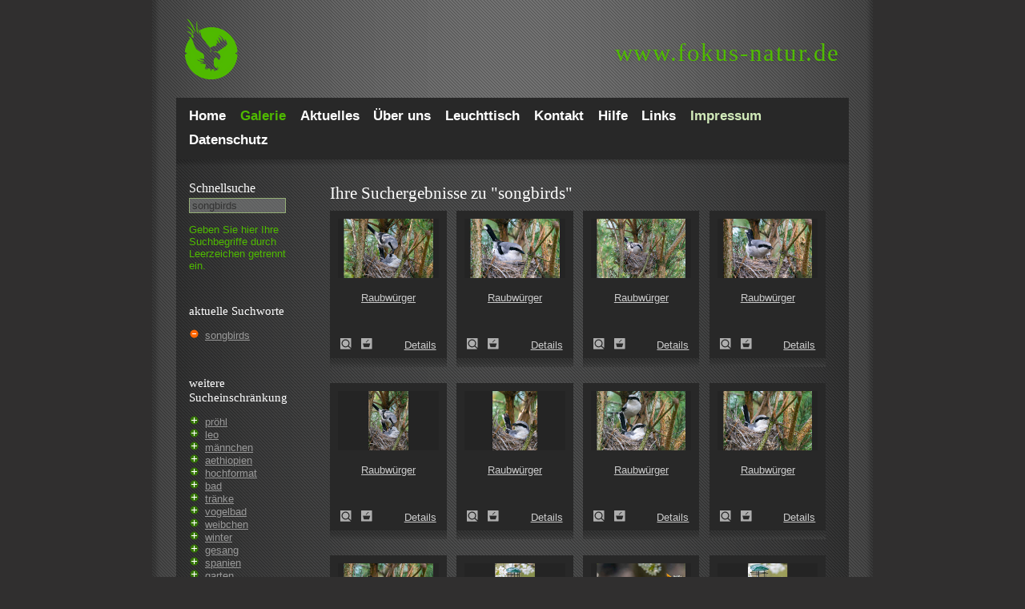

--- FILE ---
content_type: text/html; charset=utf-8
request_url: https://www.fokus-natur.de/suche/?tags=songbirds
body_size: 11661
content:
<!DOCTYPE html PUBLIC "-//W3C//DTD XHTML 1.0 Transitional//EN""http://www.w3.org/TR/xhtml1/DTD/xhtml1-transitional.dtd">
<html xmlns="http://www.w3.org/1999/xhtml">
<head>
    <meta http-equiv="Content-Type" content="text/html; charset=utf-8"/>
    <!-- Always force latest IE rendering engine or request Chrome Frame -->
    <meta content="IE=edge,chrome=1" http-equiv="X-UA-Compatible">
    <meta name="viewport" content="width=device-width, initial-scale=1">
    <title>Ihre Suchergebnisse für "songbirds" - fokus-natur.de</title>
    <meta name="verify-v1" content="WV4zNx+pDQHLuhz4pLFXX6ZKZt5jZwTB0DwgdhhmMzs="/>
    <meta name="google-site-verification" content="vYpwm3ix0zdoL9aDaSh9lnF7QLjr45x6e34pJnWOg1I"/>

    <style type="text/css" media="screen"/>>
        html {
            background-color: #302f2f;
        }
        @media(max-width:480px){.hidden-small{display:none}.visible-small-block{display:block}.visible-small-inline{display:inline}}@media(min-width:481px){.hidden-medium{display:none}.visible-medium-block{display:block}.visible-medium-inline{display:inline}}@media(min-width:769px){.hidden-normal{display:none}.visible-normal-block{display:block}.visible-normal-inline{display:inline}}@media(min-width:840px){.hidden-big{display:none}.visible-big-block{display:block}.visible-big-inline{display:inline}}*{-moz-box-sizing:border-box;-webkit-box-sizing:border-box;box-sizing:border-box}html{background-color:#302f2f;background-image:url(/images/bg_main.png);background-position:center;background-repeat:repeat-y;font-size:13px}body{font-family:Arial,Helvetica,sans-serif;color:#ccc;margin:0;padding:0}h1,h2,h3,h4,h5,h6{padding:0;margin:0;margin-bottom:.2em;font-family:Georgia,"Times New Roman",Times,serif;font-weight:normal;color:#fff}h1{font-size:160%;margin-bottom:8px}h2{font-size:140%;margin-bottom:8px}label.search,span.tagline{padding:0;margin:0;margin-bottom:.2em;font-family:Georgia,"Times New Roman",Times,serif;font-weight:normal;color:#fff;font-size:120%}span.tagline{display:block}.main_wrap{max-width:840px;margin-left:auto;margin-right:auto}.cleardiv{clear:both}.left{float:left}.right{float:right}.header{height:122px}.header .url{margin-top:50px;margin-right:11px;float:right}.header .url a:link,.header .url a:visited,.header .url a:hover .header .url a:active{font-family:Georgia,"Times New Roman",Times,serif;font-size:2.4em;letter-spacing:.05em;color:#4fba00;text-shadow:2px 2px 5px rgba(0,0,0,0.1);line-height:1;text-decoration:none}.header .logo{background-image:url(/images/logo_fokus_natur_de_cutout.png);background-repeat:no-repeat;background-position:0 0;text-indent:-2000px;display:block;height:122px;width:140px;float:left}@media(max-width:480px){.header{height:auto}.header .logo{height:70px;width:50px;background-size:contain}.header .url{float:left;margin-top:27px}.header .url span{display:none}.header .url a:link,.header .url a:visited,.header .url a:hover .header .url a:active{font-size:1.8em}.header .menu-button{display:block;height:20px;width:20px;margin:27px 16px 23px 0;float:right;background-image:url(/images/menu-button.png);background-size:cover;cursor:pointer}}@media(min-width:481px){.header .url{display:block}.header .menu-button{display:none}}#menu{background-color:#282828;padding:8px 16px}#menu .close-button{display:none}#menu ul{list-style-type:none;margin:0;padding:0}.menulink,.menulinkactive{color:#fff;font-size:1.3em;line-height:1.8;font-weight:bold;text-decoration:none;padding:0;padding-right:2.2%}#menu .menulink.right,#menu .menulinkactive.right{float:left;color:#d1eab9}.menulinkactive,#menu .menulinkactive.right{color:#4fba00}#menu .menulink:hover,#menu .menulink.right:hover{color:#4fba00}@media(max-width:480px){#menu{display:none;position:fixed;top:0;left:0;right:0;bottom:0;background:rgba(17,17,17,0.8);padding:15%;padding-bottom:5%;z-index:21}#menu.is-visible{display:block}#menu .menulink,#menu .menulinkactive{font-size:36px;line-height:normal;float:none;background-image:none}#menu .close-button{display:block;width:20px;height:20px;position:absolute;top:25px;right:16px;background-image:url("/images/menu-close.png");background-size:contain;background-position:top right;background-repeat:no-repeat}}.main_wrap .content_box{background-image:url(/images/bg_content.gif);background-repeat:repeat-y;background-position:0 0}.content_gradient{background-image:url(/images/bg_content_gradient.gif);background-repeat:no-repeat;background-position:0 0;display:block;height:12px;clear:both}@media(max-width:480px){.content_gradient{display:none}}.sidebar{display:block;width:19%;padding:16px;margin-right:2%;float:left}.sidebar .details{margin-bottom:1em}#searchbox{border:1px solid #95af77;padding-left:3px;color:#333}#searchbox:focus{border:1px solid #4fba00;padding-left:3px;color:#ccc}.sidebar a{color:#999}.sidebar a:hover{color:#ccc}.sidebar #autocomplete{margin-bottom:1em}#autocomplete_choices{z-index:22}@media(max-width:480px){.sidebar{float:none;width:100%;background-color:rgba(255,255,255,0.1);margin-right:0}.sidebar label[for="autocomplete"]{width:auto;float:left;margin-right:4%;margin-bottom:0}.sidebar #autocomplete,.sidebar #lighttable_box .text{width:60%;margin-bottom:0;float:right}.sidebar .instructions,.sidebar .details{display:none}.sidebar #lighttable_box{margin-top:1em}.sidebar #lighttable_box h3{display:inline}}.error{color:#f60;display:block;margin:0 0 20px 0}label{margin-bottom:4px;width:120px;display:block;float:left}label.gallery-overview-label{margin-bottom:1em}.required_fields{color:#f60}form{margin-bottom:25px}form#form1 input,form#form1 textarea,form#kontaktform input,form#kontaktform textarea{width:56%}form#form1 .button,form#kontaktform .button{width:27.5%}form#form1 textarea,form#kontaktform textarea{height:10em}@media(max-width:480px){form{margin-bottom:0}}@media(min-width:769px){form#form1 input,form#kontaktform input{width:27.5%}}.form{background-image:url(/images/bg_form.gif);border:1px solid #95af77;padding-left:3px;color:#333;margin-bottom:4px}.form:focus{border:1px solid #4fba00;padding-left:3px;color:#ccc}.form_req_missed{background-image:url(/images/bg_form_miss.gif);border:1px solid #c38080;padding-left:3px;color:#fff;margin-bottom:4px}select,select option{background-image:url(/images/bg_form.gif)}.button{color:#ccc;background-image:url(/images/bg_button.gif);background-repeat:repeat-x;border:1px solid #000;padding:1px 4px}.content{width:79%;padding:16px}.content .topinfo{margin-right:2%}.content .topinfo .link,.content .topinfo .linkactive,.content .topinfo span{display:block;float:left;font-weight:bold;padding:5px 16px 5px 16px;text-decoration:none}.content .topinfo span{background-color:rgba(255,255,255,0.1);margin-right:1em}.content .topinfo .link{color:#d1eab9;background-color:#282828}.content .topinfo .linkactive{color:#fff;background-color:#2e2e2e;text-decoration:none}.content .topinfo .link:hover{color:#fff;background-color:#2e2e2e}@media(max-width:480px){.content{width:100%;float:none;padding:16px}.content .topinfo{width:100%;margin-bottom:1em}.content .topinfo.left,.content .topinfo.right{float:none}.content .topinfo .link,.content .topinfo .linkactive,.content .topinfo span{width:100%;margin-bottom:1em;padding:8px 16px 8px 16px}}.linkbasket{color:#f60 !important}.content{line-height:1.4}@media(max-width:480px){.content p{font-size:13px}}.content a,.content p a{color:#ccc}.content p a:hover{color:#333;background-color:#ccc}.content img{max-width:100%;height:auto}.content .img_box,.content .img_box_3{background-color:#282828;float:left;text-align:center;display:block;margin-bottom:20px;cursor:pointer}.content .img_box .img-container{height:auto}.content .img_box .img-title{height:4.8em;padding-top:.5em;padding-bottom:.5em;overflow:hidden}@media(max-width:480px){.content .img_box{width:100%;margin-right:0}.content .img_box .img-description{margin-bottom:1em}.content .img_box .img-shaddow{display:none}.content .img_box_3{width:100%;margin-right:0}.content .img_box_3 .img-description{margin-bottom:1em}.content .img_box_3 .img-shaddow{display:none}}@media(min-width:481px){.content .img_box{width:46%;margin-right:4%}.content .img_box:nth-child(2n){float:right;margin-right:0}.content .img_box_3{width:46%;margin-right:4%}.content .img_box_3:nth-child(2n){float:right;margin-right:0}}@media(min-width:769px){.content .img_box{width:23%;margin-right:2%}.content .img_box:nth-child(2n){float:left;margin-right:2%}.content .img_box_3{width:31%;margin-right:2%}.content .img_box_3:nth-child(2n){float:left;margin-right:2%}}.content .img_box_detail{background-color:#282828;float:left;text-align:center;display:block;margin-bottom:20px;margin-right:auto;margin-left:auto}.img-container-detail{padding:10px}.img-container-detail p{text-align:left}.img-container-detail p.middle{text-align:left;padding-left:100px;width:400px}.img-container{padding:10px;height:140px}.img-container img{width:100%}@media(max-width:480px){.img-container-detail img{max-width:none;width:100%;height:auto}}.img-container-detail img{border:1px solid #666}.img-container a{color:#ccc;text-decoration:none}.img-description{min-height:20px;padding:3px 13px 25px 13px}.img-description a{color:#ccc}.img-description a:hover{color:#fff}.img-shaddow{height:11px;background-image:url(/images/bg_img_bottom.gif);background-repeat:repeat-x}.zoomlink{text-indent:-4000px;display:block;height:14px;width:14px;background-image:url(/images/icon_zoom.gif);background-repeat:no-repeat;padding-right:26px}.zoomlink:hover{background-image:url(/images/icon_zoom_active.gif)}.basketlink{text-indent:-4000px;display:block;height:14px;width:14px;background-image:url(/images/icon_basket.gif);background-repeat:no-repeat;padding-right:2px}.basketlink:hover{background-image:url(/images/icon_basket_active.gif)}.outofbasketlink{text-indent:-4000px;display:block;height:14px;width:14px;background-image:url(/images/icon_outofbasket.gif);background-repeat:no-repeat;padding-right:2px}.outofbasketlink:hover{background-image:url(/images/icon_outofbasket_active.gif)}.paging-bottom{text-align:center;font-size:90%;clear:both;line-height:2}.paging-bottom-detail{text-align:center;font-size:90%;margin:0 22px 20px 0;clear:both}.paging-bottom .link,.paging-bottom-detail .link{text-decoration:none;color:#666;padding:1px 4px;background-color:#282828}.paging-bottom .link:hover,.paging-bottom-detail .link:hover{color:#fff;background-color:#2e2e2e}.paging-bottom .linkactive{text-decoration:none;color:#fff;padding:1px 4px;background-color:#2e2e2e}@media(max-width:480px){.paging-bottom{font-size:1.4em}.paging-bottom .link,.paging-bottom .linkactive{padding:2px 5px}}.footer{width:100%;display:block;clear:both;margin:10px 0 20px 0;text-align:center;font-size:90%}.footer a{color:#ccc}.footer a:hover{color:#fff}.footer.banner{display:none}@media(min-width:840px){.footer.banner{display:block}}.tagcloud{float:left}.tagcloud a{color:#999;text-decoration:none;padding:.1em;line-height:1.2em;vertical-align:middle}.tagcloud a:hover{background-color:#ccc;color:#333}.tagcloud td a:hover{background-color:#ccc;color:#333}.tagcloud .linkactive{background-color:#ccc;color:#333}.width_wrap{width:147px;display:block}#autocomplete{width:95%}div.autocomplete{position:absolute;width:250px;background-color:#dedede;border:0 solid #95af77;margin:0;padding:0}div.autocomplete ul{list-style-type:none;margin:0;padding:0}div.autocomplete ul li.selected{background-color:#4fba00;color:white}div.autocomplete ul li{list-style-type:none;display:block;margin:0;padding:2px;color:#666;cursor:pointer}.widget-area ul{list-style:none outside none;margin-left:0;padding-left:0}.widget-area ul li{padding-bottom:10px}.widget-area ul ul{list-style:square outside none;margin-left:1.3em}#startgrid{width:97%}#startgrid .intro{position:absolute;z-index:20;padding:2em}#startgrid h1{color:#4fba00;text-shadow:2px 2px 5px rgba(0,0,0,0.5);font-size:2.8em}@media(max-width:480px){#startgrid{width:100%}#startgrid .intro{padding:1em}}.startgriditem{width:100%;margin-bottom:1em}.startgriditem img{width:100%;height:auto}.linkmap-list{overflow:hidden;margin-top:15px;margin-bottom:35px}@media(min-width:992px){.linkmap-list__item{width:33%}}@media(min-width:768px){.linkmap-list__item{float:left;width:50%}.linkmap-list__item{width:100%;padding:0 20px 0 0}}.glossar-char{font-size:22px;line-height:26px;padding:0 3px;font-weight:600;cursor:pointer;display:inline-block}.glossar-list__charakter{display:block;width:35px;height:35px;border-radius:3px;color:#4fba00;line-height:35px;text-align:center}.linkmap-list__item-name--last span{color:#b5b4b3}.linkmap-list__item:hover{color:#4fba00}.linkmap-list__item:hover .linkmap-list__item-name span{color:#4fba00}.wp-block-image figcaption{color:#97a4b3}    </style>
        <meta name="robots" content="noindex,follow" />

            
</head>
<body>
<div class="main_wrap">
    <div class="header" itemscope itemtype="http://schema.org/WebSite">
        <a href="http://www.fokus-natur.de/Home/" itemprop="url">
            <div class="logo">Logo</div>
        </a>

        <div class="url" itemprop="name">
            <a href="http://www.fokus-natur.de/Home/" title="Zur Fokus-Natur Startseite">
                <span>www.</span>fokus-natur.de
            </a>
        </div>
        <div class="menu-button"></div>
        <div class="cleardiv"></div>
    </div>

    <!-- Menu Starts Here -->
    <nav role="navigation" id="menu" itemscope itemtype="http://schema.org/SiteNavigationElement">
        <div class="close-button"></div>
        <ul>
                            <li>
                    <a itemprop="url" href="/Home/"
                       class="menulink left">

                        <span itemprop="name">
                            Home                        </span>

                    </a>
                </li>
                            <li>
                    <a itemprop="url" href="/bilder/"
                       class="menulinkactive left">

                        <span itemprop="name">
                            Galerie                        </span>

                    </a>
                </li>
                            <li>
                    <a itemprop="url" href="/Aktuelles/"
                       class="menulink left">

                        <span itemprop="name">
                            Aktuelles                        </span>

                    </a>
                </li>
                            <li>
                    <a itemprop="url" href="/Portfolio/"
                       class="menulink left">

                        <span itemprop="name">
                            Über uns                        </span>

                    </a>
                </li>
                            <li>
                    <a itemprop="url" href="/Bildbestellung/"
                       class="menulink left">

                        <span itemprop="name">
                            Leuchttisch                        </span>

                    </a>
                </li>
                            <li>
                    <a itemprop="url" href="/Kontakt/"
                       class="menulink left">

                        <span itemprop="name">
                            Kontakt                        </span>

                    </a>
                </li>
                            <li>
                    <a itemprop="url" href="/Hilfe/"
                       class="menulink left">

                        <span itemprop="name">
                            Hilfe                        </span>

                    </a>
                </li>
                            <li>
                    <a itemprop="url" href="/Links/"
                       class="menulink left">

                        <span itemprop="name">
                            Links                        </span>

                    </a>
                </li>
                            <li>
                    <a itemprop="url" href="/Impressum/"
                       class="menulink right">

                        <span itemprop="name">
                            Impressum                        </span>

                    </a>
                </li>
                            <li>
                    <a itemprop="url" href="/Datenschutz/"
                       class="menulink left">

                        <span itemprop="name">
                            Datenschutz                        </span>

                    </a>
                </li>
                    </ul>
                <div class="cleardiv"></div>
    </nav>
    <!-- Menu Ends Here -->

    <div class="content_box">
        <div class="content_gradient"></div>

        <!-- Leftcol Starts Here -->
        <div class="sidebar">
            <label for="autocomplete" class="search">Schnell&shy;suche</label>

            <form id="searchform" name="searchform" action="/suche/?tags=" method="post"
                  onsubmit="searchAction();">
                <input type="text" class="form" autocomplete="off" id="autocomplete"
                       value="songbirds" name="autocomplete_parameter"/>
                <span id="indicator1" style="display: none">
                    <img src="/images/indicator.gif" alt="Suche..."/>
                </span>
                <span class="instructions" style="color:#4fba00">Geben Sie hier Ihre Such&shy;begriffe durch Leer&shy;zeichen getrennt ein.</span>                <div class="width_wrap">
                    <div id="autocomplete_choices" class="autocomplete"></div>
                </div>
                <div class="cleardiv"></div>
            </form>

                            <div class="details">
                    
                        <br/>
                        <h3>aktuelle Suchworte </h3>
                        <span class="search-tag">
                            <ul style="list-style-image: url(/images/minus.png);padding-left: 20px;">
                                <li><a href="/bilder/">songbirds</a></li>                            </ul>
                        </span>
                                                                <br/><br/>
                        <h3>weitere Sucheinschränkung</h3>
                        <span class="more-tag">
                            <ul style="list-style-image: url(/images/plus.png);padding-left: 20px;">
                                <li><a href="/suche/?tags=songbirds,proehl">pröhl</a></li><li><a href="/suche/?tags=songbirds,leo">leo</a></li><li><a href="/suche/?tags=songbirds,maennchen">männchen</a></li><li><a href="/suche/?tags=songbirds,aethiopien">aethiopien</a></li><li><a href="/suche/?tags=songbirds,hochformat">hochformat</a></li><li><a href="/suche/?tags=songbirds,bad">bad</a></li><li><a href="/suche/?tags=songbirds,traenke">tränke</a></li><li><a href="/suche/?tags=songbirds,vogelbad">vogelbad</a></li><li><a href="/suche/?tags=songbirds,weibchen">weibchen</a></li><li><a href="/suche/?tags=songbirds,winter">winter</a></li><li><a href="/suche/?tags=songbirds,gesang">gesang</a></li><li><a href="/suche/?tags=songbirds,spanien">spanien</a></li><li><a href="/suche/?tags=songbirds,garten">garten</a></li><li><a href="/suche/?tags=songbirds,marokko">marokko</a></li><li><a href="/suche/?tags=songbirds,deutschland">deutschland</a></li><li><a href="/suche/?tags=songbirds,bulgarien">bulgarien</a></li>                            </ul>
                        </span>

                    
                    <br/>
                                    </div>
                <div id="lighttable_box" style="display:none">
                    <h3>Leuchttisch</h3>
                    <div class="text">
                        Es <span
                            id="lighttable_count"></span> auf Ihrem Leuchttisch.
                        <br class="hidden-small" />
                        <a href="/gallery/basket/" rel="noindex">Inhalt ansehen!</a>
                    </div>
                    <div class="cleardiv"></div>
                </div>
            
        </div>
        <!-- Leftcol Ends Here -->
        <!-- Content Starts Here -->
        <div class="content right" role="main">
                        
    <h1>Ihre Suchergebnisse zu "songbirds"</h1>



    <div class="img-box-container">
                    <div class="img_box">

                    <a href="/suche/111647?tags=songbirds" title="Raubwürger (Lanius excubitor)">
                    <div class="img-container">
                        <img src="/gallery/thumb/1/111647.jpg" alt="Raubwürger (Lanius excubitor)"/>
                    </div>
                        <div class="img-title">
                            Raubwürger                        </div>
                    </a>

                <div class="img-description">
                    <a href="/suche/111647?tags=songbirds" onFocus="blur();" class="zoomlink left" title="Raubwürger (Lanius excubitor)">
                        Raubwürger (Lanius excubitor)                    </a>
                    <a href="javascript:setMarker('111647', 'llink111647');" class="basketlink left" onFocus="blur();" id="llink111647" title="Bild zum Leuchttisch hinzuf&uuml;gen">
                        Zum Leuchttisch hinzuf&uuml;gen!
                    </a>
                    <a href="/suche/111647?tags=songbirds" class="right" title="Raubwürger (Lanius excubitor)">
                        Details
                    </a>
                </div>

                <div class="img-shaddow"></div>

            </div>
                    <div class="img_box">

                    <a href="/suche/111646?tags=songbirds" title="Raubwürger (Lanius excubitor)">
                    <div class="img-container">
                        <img src="/gallery/thumb/1/111646.jpg" alt="Raubwürger (Lanius excubitor)"/>
                    </div>
                        <div class="img-title">
                            Raubwürger                        </div>
                    </a>

                <div class="img-description">
                    <a href="/suche/111646?tags=songbirds" onFocus="blur();" class="zoomlink left" title="Raubwürger (Lanius excubitor)">
                        Raubwürger (Lanius excubitor)                    </a>
                    <a href="javascript:setMarker('111646', 'llink111646');" class="basketlink left" onFocus="blur();" id="llink111646" title="Bild zum Leuchttisch hinzuf&uuml;gen">
                        Zum Leuchttisch hinzuf&uuml;gen!
                    </a>
                    <a href="/suche/111646?tags=songbirds" class="right" title="Raubwürger (Lanius excubitor)">
                        Details
                    </a>
                </div>

                <div class="img-shaddow"></div>

            </div>
                    <div class="img_box">

                    <a href="/suche/111644?tags=songbirds" title="Raubwürger (Lanius excubitor)">
                    <div class="img-container">
                        <img src="/gallery/thumb/1/111644.jpg" alt="Raubwürger (Lanius excubitor)"/>
                    </div>
                        <div class="img-title">
                            Raubwürger                        </div>
                    </a>

                <div class="img-description">
                    <a href="/suche/111644?tags=songbirds" onFocus="blur();" class="zoomlink left" title="Raubwürger (Lanius excubitor)">
                        Raubwürger (Lanius excubitor)                    </a>
                    <a href="javascript:setMarker('111644', 'llink111644');" class="basketlink left" onFocus="blur();" id="llink111644" title="Bild zum Leuchttisch hinzuf&uuml;gen">
                        Zum Leuchttisch hinzuf&uuml;gen!
                    </a>
                    <a href="/suche/111644?tags=songbirds" class="right" title="Raubwürger (Lanius excubitor)">
                        Details
                    </a>
                </div>

                <div class="img-shaddow"></div>

            </div>
                    <div class="img_box">

                    <a href="/suche/111643?tags=songbirds" title="Raubwürger (Lanius excubitor)">
                    <div class="img-container">
                        <img src="/gallery/thumb/1/111643.jpg" alt="Raubwürger (Lanius excubitor)"/>
                    </div>
                        <div class="img-title">
                            Raubwürger                        </div>
                    </a>

                <div class="img-description">
                    <a href="/suche/111643?tags=songbirds" onFocus="blur();" class="zoomlink left" title="Raubwürger (Lanius excubitor)">
                        Raubwürger (Lanius excubitor)                    </a>
                    <a href="javascript:setMarker('111643', 'llink111643');" class="basketlink left" onFocus="blur();" id="llink111643" title="Bild zum Leuchttisch hinzuf&uuml;gen">
                        Zum Leuchttisch hinzuf&uuml;gen!
                    </a>
                    <a href="/suche/111643?tags=songbirds" class="right" title="Raubwürger (Lanius excubitor)">
                        Details
                    </a>
                </div>

                <div class="img-shaddow"></div>

            </div>
                    <div class="img_box">

                    <a href="/suche/111642?tags=songbirds" title="Raubwürger (Lanius excubitor)">
                    <div class="img-container">
                        <img src="/gallery/thumb/1/111642.jpg" alt="Raubwürger (Lanius excubitor)"/>
                    </div>
                        <div class="img-title">
                            Raubwürger                        </div>
                    </a>

                <div class="img-description">
                    <a href="/suche/111642?tags=songbirds" onFocus="blur();" class="zoomlink left" title="Raubwürger (Lanius excubitor)">
                        Raubwürger (Lanius excubitor)                    </a>
                    <a href="javascript:setMarker('111642', 'llink111642');" class="basketlink left" onFocus="blur();" id="llink111642" title="Bild zum Leuchttisch hinzuf&uuml;gen">
                        Zum Leuchttisch hinzuf&uuml;gen!
                    </a>
                    <a href="/suche/111642?tags=songbirds" class="right" title="Raubwürger (Lanius excubitor)">
                        Details
                    </a>
                </div>

                <div class="img-shaddow"></div>

            </div>
                    <div class="img_box">

                    <a href="/suche/111641?tags=songbirds" title="Raubwürger (Lanius excubitor)">
                    <div class="img-container">
                        <img src="/gallery/thumb/1/111641.jpg" alt="Raubwürger (Lanius excubitor)"/>
                    </div>
                        <div class="img-title">
                            Raubwürger                        </div>
                    </a>

                <div class="img-description">
                    <a href="/suche/111641?tags=songbirds" onFocus="blur();" class="zoomlink left" title="Raubwürger (Lanius excubitor)">
                        Raubwürger (Lanius excubitor)                    </a>
                    <a href="javascript:setMarker('111641', 'llink111641');" class="basketlink left" onFocus="blur();" id="llink111641" title="Bild zum Leuchttisch hinzuf&uuml;gen">
                        Zum Leuchttisch hinzuf&uuml;gen!
                    </a>
                    <a href="/suche/111641?tags=songbirds" class="right" title="Raubwürger (Lanius excubitor)">
                        Details
                    </a>
                </div>

                <div class="img-shaddow"></div>

            </div>
                    <div class="img_box">

                    <a href="/suche/111640?tags=songbirds" title="Raubwürger (Lanius excubitor)">
                    <div class="img-container">
                        <img src="/gallery/thumb/1/111640.jpg" alt="Raubwürger (Lanius excubitor)"/>
                    </div>
                        <div class="img-title">
                            Raubwürger                        </div>
                    </a>

                <div class="img-description">
                    <a href="/suche/111640?tags=songbirds" onFocus="blur();" class="zoomlink left" title="Raubwürger (Lanius excubitor)">
                        Raubwürger (Lanius excubitor)                    </a>
                    <a href="javascript:setMarker('111640', 'llink111640');" class="basketlink left" onFocus="blur();" id="llink111640" title="Bild zum Leuchttisch hinzuf&uuml;gen">
                        Zum Leuchttisch hinzuf&uuml;gen!
                    </a>
                    <a href="/suche/111640?tags=songbirds" class="right" title="Raubwürger (Lanius excubitor)">
                        Details
                    </a>
                </div>

                <div class="img-shaddow"></div>

            </div>
                    <div class="img_box">

                    <a href="/suche/111638?tags=songbirds" title="Raubwürger (Lanius excubitor)">
                    <div class="img-container">
                        <img src="/gallery/thumb/1/111638.jpg" alt="Raubwürger (Lanius excubitor)"/>
                    </div>
                        <div class="img-title">
                            Raubwürger                        </div>
                    </a>

                <div class="img-description">
                    <a href="/suche/111638?tags=songbirds" onFocus="blur();" class="zoomlink left" title="Raubwürger (Lanius excubitor)">
                        Raubwürger (Lanius excubitor)                    </a>
                    <a href="javascript:setMarker('111638', 'llink111638');" class="basketlink left" onFocus="blur();" id="llink111638" title="Bild zum Leuchttisch hinzuf&uuml;gen">
                        Zum Leuchttisch hinzuf&uuml;gen!
                    </a>
                    <a href="/suche/111638?tags=songbirds" class="right" title="Raubwürger (Lanius excubitor)">
                        Details
                    </a>
                </div>

                <div class="img-shaddow"></div>

            </div>
                    <div class="img_box">

                    <a href="/suche/111637?tags=songbirds" title="Raubwürger (Lanius excubitor)">
                    <div class="img-container">
                        <img src="/gallery/thumb/1/111637.jpg" alt="Raubwürger (Lanius excubitor)"/>
                    </div>
                        <div class="img-title">
                            Raubwürger                        </div>
                    </a>

                <div class="img-description">
                    <a href="/suche/111637?tags=songbirds" onFocus="blur();" class="zoomlink left" title="Raubwürger (Lanius excubitor)">
                        Raubwürger (Lanius excubitor)                    </a>
                    <a href="javascript:setMarker('111637', 'llink111637');" class="basketlink left" onFocus="blur();" id="llink111637" title="Bild zum Leuchttisch hinzuf&uuml;gen">
                        Zum Leuchttisch hinzuf&uuml;gen!
                    </a>
                    <a href="/suche/111637?tags=songbirds" class="right" title="Raubwürger (Lanius excubitor)">
                        Details
                    </a>
                </div>

                <div class="img-shaddow"></div>

            </div>
                    <div class="img_box">

                    <a href="/suche/111604?tags=songbirds" title="Feldsperling (Passer montanus)">
                    <div class="img-container">
                        <img src="/gallery/thumb/1/111604.jpg" alt="Feldsperling (Passer montanus)"/>
                    </div>
                        <div class="img-title">
                            Feldsperling                        </div>
                    </a>

                <div class="img-description">
                    <a href="/suche/111604?tags=songbirds" onFocus="blur();" class="zoomlink left" title="Feldsperling (Passer montanus)">
                        Feldsperling (Passer montanus)                    </a>
                    <a href="javascript:setMarker('111604', 'llink111604');" class="basketlink left" onFocus="blur();" id="llink111604" title="Bild zum Leuchttisch hinzuf&uuml;gen">
                        Zum Leuchttisch hinzuf&uuml;gen!
                    </a>
                    <a href="/suche/111604?tags=songbirds" class="right" title="Feldsperling (Passer montanus)">
                        Details
                    </a>
                </div>

                <div class="img-shaddow"></div>

            </div>
                    <div class="img_box">

                    <a href="/suche/111602?tags=songbirds" title="Blaumeise (Parus caeruleus)">
                    <div class="img-container">
                        <img src="/gallery/thumb/1/111602.jpg" alt="Blaumeise (Parus caeruleus)"/>
                    </div>
                        <div class="img-title">
                            Blaumeise                        </div>
                    </a>

                <div class="img-description">
                    <a href="/suche/111602?tags=songbirds" onFocus="blur();" class="zoomlink left" title="Blaumeise (Parus caeruleus)">
                        Blaumeise (Parus caeruleus)                    </a>
                    <a href="javascript:setMarker('111602', 'llink111602');" class="basketlink left" onFocus="blur();" id="llink111602" title="Bild zum Leuchttisch hinzuf&uuml;gen">
                        Zum Leuchttisch hinzuf&uuml;gen!
                    </a>
                    <a href="/suche/111602?tags=songbirds" class="right" title="Blaumeise (Parus caeruleus)">
                        Details
                    </a>
                </div>

                <div class="img-shaddow"></div>

            </div>
                    <div class="img_box">

                    <a href="/suche/111597?tags=songbirds" title="Feldsperling (Passer montanus)">
                    <div class="img-container">
                        <img src="/gallery/thumb/1/111597.jpg" alt="Feldsperling (Passer montanus)"/>
                    </div>
                        <div class="img-title">
                            Feldsperling                        </div>
                    </a>

                <div class="img-description">
                    <a href="/suche/111597?tags=songbirds" onFocus="blur();" class="zoomlink left" title="Feldsperling (Passer montanus)">
                        Feldsperling (Passer montanus)                    </a>
                    <a href="javascript:setMarker('111597', 'llink111597');" class="basketlink left" onFocus="blur();" id="llink111597" title="Bild zum Leuchttisch hinzuf&uuml;gen">
                        Zum Leuchttisch hinzuf&uuml;gen!
                    </a>
                    <a href="/suche/111597?tags=songbirds" class="right" title="Feldsperling (Passer montanus)">
                        Details
                    </a>
                </div>

                <div class="img-shaddow"></div>

            </div>
                    <div class="img_box">

                    <a href="/suche/111596?tags=songbirds" title="Feldsperling (Passer montanus)">
                    <div class="img-container">
                        <img src="/gallery/thumb/1/111596.jpg" alt="Feldsperling (Passer montanus)"/>
                    </div>
                        <div class="img-title">
                            Feldsperling                        </div>
                    </a>

                <div class="img-description">
                    <a href="/suche/111596?tags=songbirds" onFocus="blur();" class="zoomlink left" title="Feldsperling (Passer montanus)">
                        Feldsperling (Passer montanus)                    </a>
                    <a href="javascript:setMarker('111596', 'llink111596');" class="basketlink left" onFocus="blur();" id="llink111596" title="Bild zum Leuchttisch hinzuf&uuml;gen">
                        Zum Leuchttisch hinzuf&uuml;gen!
                    </a>
                    <a href="/suche/111596?tags=songbirds" class="right" title="Feldsperling (Passer montanus)">
                        Details
                    </a>
                </div>

                <div class="img-shaddow"></div>

            </div>
                    <div class="img_box">

                    <a href="/suche/111595?tags=songbirds" title="Feldsperling (Passer montanus)">
                    <div class="img-container">
                        <img src="/gallery/thumb/1/111595.jpg" alt="Feldsperling (Passer montanus)"/>
                    </div>
                        <div class="img-title">
                            Feldsperling                        </div>
                    </a>

                <div class="img-description">
                    <a href="/suche/111595?tags=songbirds" onFocus="blur();" class="zoomlink left" title="Feldsperling (Passer montanus)">
                        Feldsperling (Passer montanus)                    </a>
                    <a href="javascript:setMarker('111595', 'llink111595');" class="basketlink left" onFocus="blur();" id="llink111595" title="Bild zum Leuchttisch hinzuf&uuml;gen">
                        Zum Leuchttisch hinzuf&uuml;gen!
                    </a>
                    <a href="/suche/111595?tags=songbirds" class="right" title="Feldsperling (Passer montanus)">
                        Details
                    </a>
                </div>

                <div class="img-shaddow"></div>

            </div>
                    <div class="img_box">

                    <a href="/suche/111593?tags=songbirds" title="Blaumeise (Parus caeruleus)">
                    <div class="img-container">
                        <img src="/gallery/thumb/1/111593.jpg" alt="Blaumeise (Parus caeruleus)"/>
                    </div>
                        <div class="img-title">
                            Blaumeise                        </div>
                    </a>

                <div class="img-description">
                    <a href="/suche/111593?tags=songbirds" onFocus="blur();" class="zoomlink left" title="Blaumeise (Parus caeruleus)">
                        Blaumeise (Parus caeruleus)                    </a>
                    <a href="javascript:setMarker('111593', 'llink111593');" class="basketlink left" onFocus="blur();" id="llink111593" title="Bild zum Leuchttisch hinzuf&uuml;gen">
                        Zum Leuchttisch hinzuf&uuml;gen!
                    </a>
                    <a href="/suche/111593?tags=songbirds" class="right" title="Blaumeise (Parus caeruleus)">
                        Details
                    </a>
                </div>

                <div class="img-shaddow"></div>

            </div>
                    <div class="img_box">

                    <a href="/suche/111592?tags=songbirds" title="Blaumeise (Parus caeruleus)">
                    <div class="img-container">
                        <img src="/gallery/thumb/1/111592.jpg" alt="Blaumeise (Parus caeruleus)"/>
                    </div>
                        <div class="img-title">
                            Blaumeise                        </div>
                    </a>

                <div class="img-description">
                    <a href="/suche/111592?tags=songbirds" onFocus="blur();" class="zoomlink left" title="Blaumeise (Parus caeruleus)">
                        Blaumeise (Parus caeruleus)                    </a>
                    <a href="javascript:setMarker('111592', 'llink111592');" class="basketlink left" onFocus="blur();" id="llink111592" title="Bild zum Leuchttisch hinzuf&uuml;gen">
                        Zum Leuchttisch hinzuf&uuml;gen!
                    </a>
                    <a href="/suche/111592?tags=songbirds" class="right" title="Blaumeise (Parus caeruleus)">
                        Details
                    </a>
                </div>

                <div class="img-shaddow"></div>

            </div>
                    <div class="img_box">

                    <a href="/suche/111591?tags=songbirds" title="Blaumeise (Parus caeruleus)">
                    <div class="img-container">
                        <img src="/gallery/thumb/1/111591.jpg" alt="Blaumeise (Parus caeruleus)"/>
                    </div>
                        <div class="img-title">
                            Blaumeise                        </div>
                    </a>

                <div class="img-description">
                    <a href="/suche/111591?tags=songbirds" onFocus="blur();" class="zoomlink left" title="Blaumeise (Parus caeruleus)">
                        Blaumeise (Parus caeruleus)                    </a>
                    <a href="javascript:setMarker('111591', 'llink111591');" class="basketlink left" onFocus="blur();" id="llink111591" title="Bild zum Leuchttisch hinzuf&uuml;gen">
                        Zum Leuchttisch hinzuf&uuml;gen!
                    </a>
                    <a href="/suche/111591?tags=songbirds" class="right" title="Blaumeise (Parus caeruleus)">
                        Details
                    </a>
                </div>

                <div class="img-shaddow"></div>

            </div>
                    <div class="img_box">

                    <a href="/suche/111590?tags=songbirds" title="Blaumeise (Parus caeruleus)">
                    <div class="img-container">
                        <img src="/gallery/thumb/1/111590.jpg" alt="Blaumeise (Parus caeruleus)"/>
                    </div>
                        <div class="img-title">
                            Blaumeise                        </div>
                    </a>

                <div class="img-description">
                    <a href="/suche/111590?tags=songbirds" onFocus="blur();" class="zoomlink left" title="Blaumeise (Parus caeruleus)">
                        Blaumeise (Parus caeruleus)                    </a>
                    <a href="javascript:setMarker('111590', 'llink111590');" class="basketlink left" onFocus="blur();" id="llink111590" title="Bild zum Leuchttisch hinzuf&uuml;gen">
                        Zum Leuchttisch hinzuf&uuml;gen!
                    </a>
                    <a href="/suche/111590?tags=songbirds" class="right" title="Blaumeise (Parus caeruleus)">
                        Details
                    </a>
                </div>

                <div class="img-shaddow"></div>

            </div>
                    <div class="img_box">

                    <a href="/suche/111589?tags=songbirds" title="Zaunkönig (Troglodytes troglodytes)">
                    <div class="img-container">
                        <img src="/gallery/thumb/1/111589.jpg" alt="Zaunkönig (Troglodytes troglodytes)"/>
                    </div>
                        <div class="img-title">
                            Zaunkönig                        </div>
                    </a>

                <div class="img-description">
                    <a href="/suche/111589?tags=songbirds" onFocus="blur();" class="zoomlink left" title="Zaunkönig (Troglodytes troglodytes)">
                        Zaunkönig (Troglodytes troglodytes)                    </a>
                    <a href="javascript:setMarker('111589', 'llink111589');" class="basketlink left" onFocus="blur();" id="llink111589" title="Bild zum Leuchttisch hinzuf&uuml;gen">
                        Zum Leuchttisch hinzuf&uuml;gen!
                    </a>
                    <a href="/suche/111589?tags=songbirds" class="right" title="Zaunkönig (Troglodytes troglodytes)">
                        Details
                    </a>
                </div>

                <div class="img-shaddow"></div>

            </div>
                    <div class="img_box">

                    <a href="/suche/111587?tags=songbirds" title="Blaumeise (Parus caeruleus)">
                    <div class="img-container">
                        <img src="/gallery/thumb/1/111587.jpg" alt="Blaumeise (Parus caeruleus)"/>
                    </div>
                        <div class="img-title">
                            Blaumeise                        </div>
                    </a>

                <div class="img-description">
                    <a href="/suche/111587?tags=songbirds" onFocus="blur();" class="zoomlink left" title="Blaumeise (Parus caeruleus)">
                        Blaumeise (Parus caeruleus)                    </a>
                    <a href="javascript:setMarker('111587', 'llink111587');" class="basketlink left" onFocus="blur();" id="llink111587" title="Bild zum Leuchttisch hinzuf&uuml;gen">
                        Zum Leuchttisch hinzuf&uuml;gen!
                    </a>
                    <a href="/suche/111587?tags=songbirds" class="right" title="Blaumeise (Parus caeruleus)">
                        Details
                    </a>
                </div>

                <div class="img-shaddow"></div>

            </div>
                    <div class="img_box">

                    <a href="/suche/111336?tags=songbirds" title="Bergfink (Fringilla montifringilla)">
                    <div class="img-container">
                        <img src="/gallery/thumb/1/111336.jpg" alt="Bergfink (Fringilla montifringilla)"/>
                    </div>
                        <div class="img-title">
                            Bergfink                        </div>
                    </a>

                <div class="img-description">
                    <a href="/suche/111336?tags=songbirds" onFocus="blur();" class="zoomlink left" title="Bergfink (Fringilla montifringilla)">
                        Bergfink (Fringilla montifringilla)                    </a>
                    <a href="javascript:setMarker('111336', 'llink111336');" class="basketlink left" onFocus="blur();" id="llink111336" title="Bild zum Leuchttisch hinzuf&uuml;gen">
                        Zum Leuchttisch hinzuf&uuml;gen!
                    </a>
                    <a href="/suche/111336?tags=songbirds" class="right" title="Bergfink (Fringilla montifringilla)">
                        Details
                    </a>
                </div>

                <div class="img-shaddow"></div>

            </div>
                    <div class="img_box">

                    <a href="/suche/111335?tags=songbirds" title="Bergfink (Fringilla montifringilla)">
                    <div class="img-container">
                        <img src="/gallery/thumb/1/111335.jpg" alt="Bergfink (Fringilla montifringilla)"/>
                    </div>
                        <div class="img-title">
                            Bergfink                        </div>
                    </a>

                <div class="img-description">
                    <a href="/suche/111335?tags=songbirds" onFocus="blur();" class="zoomlink left" title="Bergfink (Fringilla montifringilla)">
                        Bergfink (Fringilla montifringilla)                    </a>
                    <a href="javascript:setMarker('111335', 'llink111335');" class="basketlink left" onFocus="blur();" id="llink111335" title="Bild zum Leuchttisch hinzuf&uuml;gen">
                        Zum Leuchttisch hinzuf&uuml;gen!
                    </a>
                    <a href="/suche/111335?tags=songbirds" class="right" title="Bergfink (Fringilla montifringilla)">
                        Details
                    </a>
                </div>

                <div class="img-shaddow"></div>

            </div>
                    <div class="img_box">

                    <a href="/suche/111334?tags=songbirds" title="Bergfink (Fringilla montifringilla)">
                    <div class="img-container">
                        <img src="/gallery/thumb/1/111334.jpg" alt="Bergfink (Fringilla montifringilla)"/>
                    </div>
                        <div class="img-title">
                            Bergfink                        </div>
                    </a>

                <div class="img-description">
                    <a href="/suche/111334?tags=songbirds" onFocus="blur();" class="zoomlink left" title="Bergfink (Fringilla montifringilla)">
                        Bergfink (Fringilla montifringilla)                    </a>
                    <a href="javascript:setMarker('111334', 'llink111334');" class="basketlink left" onFocus="blur();" id="llink111334" title="Bild zum Leuchttisch hinzuf&uuml;gen">
                        Zum Leuchttisch hinzuf&uuml;gen!
                    </a>
                    <a href="/suche/111334?tags=songbirds" class="right" title="Bergfink (Fringilla montifringilla)">
                        Details
                    </a>
                </div>

                <div class="img-shaddow"></div>

            </div>
                    <div class="img_box">

                    <a href="/suche/111332?tags=songbirds" title="Bergfink (Fringilla montifringilla)">
                    <div class="img-container">
                        <img src="/gallery/thumb/1/111332.jpg" alt="Bergfink (Fringilla montifringilla)"/>
                    </div>
                        <div class="img-title">
                            Bergfink                        </div>
                    </a>

                <div class="img-description">
                    <a href="/suche/111332?tags=songbirds" onFocus="blur();" class="zoomlink left" title="Bergfink (Fringilla montifringilla)">
                        Bergfink (Fringilla montifringilla)                    </a>
                    <a href="javascript:setMarker('111332', 'llink111332');" class="basketlink left" onFocus="blur();" id="llink111332" title="Bild zum Leuchttisch hinzuf&uuml;gen">
                        Zum Leuchttisch hinzuf&uuml;gen!
                    </a>
                    <a href="/suche/111332?tags=songbirds" class="right" title="Bergfink (Fringilla montifringilla)">
                        Details
                    </a>
                </div>

                <div class="img-shaddow"></div>

            </div>
                    <div class="img_box">

                    <a href="/suche/111331?tags=songbirds" title="Kernbeißer (Coccothraustes coccothraustes)">
                    <div class="img-container">
                        <img src="/gallery/thumb/1/111331.jpg" alt="Kernbeißer (Coccothraustes coccothraustes)"/>
                    </div>
                        <div class="img-title">
                            Kernbeißer                        </div>
                    </a>

                <div class="img-description">
                    <a href="/suche/111331?tags=songbirds" onFocus="blur();" class="zoomlink left" title="Kernbeißer (Coccothraustes coccothraustes)">
                        Kernbeißer (Coccothraustes coccothraustes)                    </a>
                    <a href="javascript:setMarker('111331', 'llink111331');" class="basketlink left" onFocus="blur();" id="llink111331" title="Bild zum Leuchttisch hinzuf&uuml;gen">
                        Zum Leuchttisch hinzuf&uuml;gen!
                    </a>
                    <a href="/suche/111331?tags=songbirds" class="right" title="Kernbeißer (Coccothraustes coccothraustes)">
                        Details
                    </a>
                </div>

                <div class="img-shaddow"></div>

            </div>
                    <div class="img_box">

                    <a href="/suche/111330?tags=songbirds" title="Kernbeißer (Coccothraustes coccothraustes)">
                    <div class="img-container">
                        <img src="/gallery/thumb/1/111330.jpg" alt="Kernbeißer (Coccothraustes coccothraustes)"/>
                    </div>
                        <div class="img-title">
                            Kernbeißer                        </div>
                    </a>

                <div class="img-description">
                    <a href="/suche/111330?tags=songbirds" onFocus="blur();" class="zoomlink left" title="Kernbeißer (Coccothraustes coccothraustes)">
                        Kernbeißer (Coccothraustes coccothraustes)                    </a>
                    <a href="javascript:setMarker('111330', 'llink111330');" class="basketlink left" onFocus="blur();" id="llink111330" title="Bild zum Leuchttisch hinzuf&uuml;gen">
                        Zum Leuchttisch hinzuf&uuml;gen!
                    </a>
                    <a href="/suche/111330?tags=songbirds" class="right" title="Kernbeißer (Coccothraustes coccothraustes)">
                        Details
                    </a>
                </div>

                <div class="img-shaddow"></div>

            </div>
                    <div class="img_box">

                    <a href="/suche/111329?tags=songbirds" title="Kernbeißer (Coccothraustes coccothraustes)">
                    <div class="img-container">
                        <img src="/gallery/thumb/1/111329.jpg" alt="Kernbeißer (Coccothraustes coccothraustes)"/>
                    </div>
                        <div class="img-title">
                            Kernbeißer                        </div>
                    </a>

                <div class="img-description">
                    <a href="/suche/111329?tags=songbirds" onFocus="blur();" class="zoomlink left" title="Kernbeißer (Coccothraustes coccothraustes)">
                        Kernbeißer (Coccothraustes coccothraustes)                    </a>
                    <a href="javascript:setMarker('111329', 'llink111329');" class="basketlink left" onFocus="blur();" id="llink111329" title="Bild zum Leuchttisch hinzuf&uuml;gen">
                        Zum Leuchttisch hinzuf&uuml;gen!
                    </a>
                    <a href="/suche/111329?tags=songbirds" class="right" title="Kernbeißer (Coccothraustes coccothraustes)">
                        Details
                    </a>
                </div>

                <div class="img-shaddow"></div>

            </div>
                    <div class="img_box">

                    <a href="/suche/111328?tags=songbirds" title="Bergfink (Fringilla montifringilla)">
                    <div class="img-container">
                        <img src="/gallery/thumb/1/111328.jpg" alt="Bergfink (Fringilla montifringilla)"/>
                    </div>
                        <div class="img-title">
                            Bergfink                        </div>
                    </a>

                <div class="img-description">
                    <a href="/suche/111328?tags=songbirds" onFocus="blur();" class="zoomlink left" title="Bergfink (Fringilla montifringilla)">
                        Bergfink (Fringilla montifringilla)                    </a>
                    <a href="javascript:setMarker('111328', 'llink111328');" class="basketlink left" onFocus="blur();" id="llink111328" title="Bild zum Leuchttisch hinzuf&uuml;gen">
                        Zum Leuchttisch hinzuf&uuml;gen!
                    </a>
                    <a href="/suche/111328?tags=songbirds" class="right" title="Bergfink (Fringilla montifringilla)">
                        Details
                    </a>
                </div>

                <div class="img-shaddow"></div>

            </div>
                    <div class="img_box">

                    <a href="/suche/111327?tags=songbirds" title="Bergfink (Fringilla montifringilla)">
                    <div class="img-container">
                        <img src="/gallery/thumb/1/111327.jpg" alt="Bergfink (Fringilla montifringilla)"/>
                    </div>
                        <div class="img-title">
                            Bergfink                        </div>
                    </a>

                <div class="img-description">
                    <a href="/suche/111327?tags=songbirds" onFocus="blur();" class="zoomlink left" title="Bergfink (Fringilla montifringilla)">
                        Bergfink (Fringilla montifringilla)                    </a>
                    <a href="javascript:setMarker('111327', 'llink111327');" class="basketlink left" onFocus="blur();" id="llink111327" title="Bild zum Leuchttisch hinzuf&uuml;gen">
                        Zum Leuchttisch hinzuf&uuml;gen!
                    </a>
                    <a href="/suche/111327?tags=songbirds" class="right" title="Bergfink (Fringilla montifringilla)">
                        Details
                    </a>
                </div>

                <div class="img-shaddow"></div>

            </div>
                    <div class="img_box">

                    <a href="/suche/111326?tags=songbirds" title="Kernbeißer (Coccothraustes coccothraustes)">
                    <div class="img-container">
                        <img src="/gallery/thumb/1/111326.jpg" alt="Kernbeißer (Coccothraustes coccothraustes)"/>
                    </div>
                        <div class="img-title">
                            Kernbeißer                        </div>
                    </a>

                <div class="img-description">
                    <a href="/suche/111326?tags=songbirds" onFocus="blur();" class="zoomlink left" title="Kernbeißer (Coccothraustes coccothraustes)">
                        Kernbeißer (Coccothraustes coccothraustes)                    </a>
                    <a href="javascript:setMarker('111326', 'llink111326');" class="basketlink left" onFocus="blur();" id="llink111326" title="Bild zum Leuchttisch hinzuf&uuml;gen">
                        Zum Leuchttisch hinzuf&uuml;gen!
                    </a>
                    <a href="/suche/111326?tags=songbirds" class="right" title="Kernbeißer (Coccothraustes coccothraustes)">
                        Details
                    </a>
                </div>

                <div class="img-shaddow"></div>

            </div>
                    <div class="img_box">

                    <a href="/suche/111325?tags=songbirds" title="Bergfink (Fringilla montifringilla)">
                    <div class="img-container">
                        <img src="/gallery/thumb/1/111325.jpg" alt="Bergfink (Fringilla montifringilla)"/>
                    </div>
                        <div class="img-title">
                            Bergfink                        </div>
                    </a>

                <div class="img-description">
                    <a href="/suche/111325?tags=songbirds" onFocus="blur();" class="zoomlink left" title="Bergfink (Fringilla montifringilla)">
                        Bergfink (Fringilla montifringilla)                    </a>
                    <a href="javascript:setMarker('111325', 'llink111325');" class="basketlink left" onFocus="blur();" id="llink111325" title="Bild zum Leuchttisch hinzuf&uuml;gen">
                        Zum Leuchttisch hinzuf&uuml;gen!
                    </a>
                    <a href="/suche/111325?tags=songbirds" class="right" title="Bergfink (Fringilla montifringilla)">
                        Details
                    </a>
                </div>

                <div class="img-shaddow"></div>

            </div>
                    <div class="img_box">

                    <a href="/suche/111324?tags=songbirds" title="Bergfink (Fringilla montifringilla)">
                    <div class="img-container">
                        <img src="/gallery/thumb/1/111324.jpg" alt="Bergfink (Fringilla montifringilla)"/>
                    </div>
                        <div class="img-title">
                            Bergfink                        </div>
                    </a>

                <div class="img-description">
                    <a href="/suche/111324?tags=songbirds" onFocus="blur();" class="zoomlink left" title="Bergfink (Fringilla montifringilla)">
                        Bergfink (Fringilla montifringilla)                    </a>
                    <a href="javascript:setMarker('111324', 'llink111324');" class="basketlink left" onFocus="blur();" id="llink111324" title="Bild zum Leuchttisch hinzuf&uuml;gen">
                        Zum Leuchttisch hinzuf&uuml;gen!
                    </a>
                    <a href="/suche/111324?tags=songbirds" class="right" title="Bergfink (Fringilla montifringilla)">
                        Details
                    </a>
                </div>

                <div class="img-shaddow"></div>

            </div>
                    <div class="img_box">

                    <a href="/suche/111323?tags=songbirds" title="Bergfink (Fringilla montifringilla)">
                    <div class="img-container">
                        <img src="/gallery/thumb/1/111323.jpg" alt="Bergfink (Fringilla montifringilla)"/>
                    </div>
                        <div class="img-title">
                            Bergfink                        </div>
                    </a>

                <div class="img-description">
                    <a href="/suche/111323?tags=songbirds" onFocus="blur();" class="zoomlink left" title="Bergfink (Fringilla montifringilla)">
                        Bergfink (Fringilla montifringilla)                    </a>
                    <a href="javascript:setMarker('111323', 'llink111323');" class="basketlink left" onFocus="blur();" id="llink111323" title="Bild zum Leuchttisch hinzuf&uuml;gen">
                        Zum Leuchttisch hinzuf&uuml;gen!
                    </a>
                    <a href="/suche/111323?tags=songbirds" class="right" title="Bergfink (Fringilla montifringilla)">
                        Details
                    </a>
                </div>

                <div class="img-shaddow"></div>

            </div>
                    <div class="img_box">

                    <a href="/suche/111322?tags=songbirds" title="Kernbeißer (Coccothraustes coccothraustes)">
                    <div class="img-container">
                        <img src="/gallery/thumb/1/111322.jpg" alt="Kernbeißer (Coccothraustes coccothraustes)"/>
                    </div>
                        <div class="img-title">
                            Kernbeißer                        </div>
                    </a>

                <div class="img-description">
                    <a href="/suche/111322?tags=songbirds" onFocus="blur();" class="zoomlink left" title="Kernbeißer (Coccothraustes coccothraustes)">
                        Kernbeißer (Coccothraustes coccothraustes)                    </a>
                    <a href="javascript:setMarker('111322', 'llink111322');" class="basketlink left" onFocus="blur();" id="llink111322" title="Bild zum Leuchttisch hinzuf&uuml;gen">
                        Zum Leuchttisch hinzuf&uuml;gen!
                    </a>
                    <a href="/suche/111322?tags=songbirds" class="right" title="Kernbeißer (Coccothraustes coccothraustes)">
                        Details
                    </a>
                </div>

                <div class="img-shaddow"></div>

            </div>
                    <div class="img_box">

                    <a href="/suche/111320?tags=songbirds" title="Bergfink (Fringilla montifringilla)">
                    <div class="img-container">
                        <img src="/gallery/thumb/1/111320.jpg" alt="Bergfink (Fringilla montifringilla)"/>
                    </div>
                        <div class="img-title">
                            Bergfink                        </div>
                    </a>

                <div class="img-description">
                    <a href="/suche/111320?tags=songbirds" onFocus="blur();" class="zoomlink left" title="Bergfink (Fringilla montifringilla)">
                        Bergfink (Fringilla montifringilla)                    </a>
                    <a href="javascript:setMarker('111320', 'llink111320');" class="basketlink left" onFocus="blur();" id="llink111320" title="Bild zum Leuchttisch hinzuf&uuml;gen">
                        Zum Leuchttisch hinzuf&uuml;gen!
                    </a>
                    <a href="/suche/111320?tags=songbirds" class="right" title="Bergfink (Fringilla montifringilla)">
                        Details
                    </a>
                </div>

                <div class="img-shaddow"></div>

            </div>
                    <div class="img_box">

                    <a href="/suche/111319?tags=songbirds" title="Kernbeißer (Coccothraustes coccothraustes)">
                    <div class="img-container">
                        <img src="/gallery/thumb/1/111319.jpg" alt="Kernbeißer (Coccothraustes coccothraustes)"/>
                    </div>
                        <div class="img-title">
                            Kernbeißer                        </div>
                    </a>

                <div class="img-description">
                    <a href="/suche/111319?tags=songbirds" onFocus="blur();" class="zoomlink left" title="Kernbeißer (Coccothraustes coccothraustes)">
                        Kernbeißer (Coccothraustes coccothraustes)                    </a>
                    <a href="javascript:setMarker('111319', 'llink111319');" class="basketlink left" onFocus="blur();" id="llink111319" title="Bild zum Leuchttisch hinzuf&uuml;gen">
                        Zum Leuchttisch hinzuf&uuml;gen!
                    </a>
                    <a href="/suche/111319?tags=songbirds" class="right" title="Kernbeißer (Coccothraustes coccothraustes)">
                        Details
                    </a>
                </div>

                <div class="img-shaddow"></div>

            </div>
                    <div class="img_box">

                    <a href="/suche/111318?tags=songbirds" title="Bergfink (Fringilla montifringilla)">
                    <div class="img-container">
                        <img src="/gallery/thumb/1/111318.jpg" alt="Bergfink (Fringilla montifringilla)"/>
                    </div>
                        <div class="img-title">
                            Bergfink                        </div>
                    </a>

                <div class="img-description">
                    <a href="/suche/111318?tags=songbirds" onFocus="blur();" class="zoomlink left" title="Bergfink (Fringilla montifringilla)">
                        Bergfink (Fringilla montifringilla)                    </a>
                    <a href="javascript:setMarker('111318', 'llink111318');" class="basketlink left" onFocus="blur();" id="llink111318" title="Bild zum Leuchttisch hinzuf&uuml;gen">
                        Zum Leuchttisch hinzuf&uuml;gen!
                    </a>
                    <a href="/suche/111318?tags=songbirds" class="right" title="Bergfink (Fringilla montifringilla)">
                        Details
                    </a>
                </div>

                <div class="img-shaddow"></div>

            </div>
                    <div class="img_box">

                    <a href="/suche/111316?tags=songbirds" title="Blaumeise (Parus caeruleus)">
                    <div class="img-container">
                        <img src="/gallery/thumb/1/111316.jpg" alt="Blaumeise (Parus caeruleus)"/>
                    </div>
                        <div class="img-title">
                            Blaumeise                        </div>
                    </a>

                <div class="img-description">
                    <a href="/suche/111316?tags=songbirds" onFocus="blur();" class="zoomlink left" title="Blaumeise (Parus caeruleus)">
                        Blaumeise (Parus caeruleus)                    </a>
                    <a href="javascript:setMarker('111316', 'llink111316');" class="basketlink left" onFocus="blur();" id="llink111316" title="Bild zum Leuchttisch hinzuf&uuml;gen">
                        Zum Leuchttisch hinzuf&uuml;gen!
                    </a>
                    <a href="/suche/111316?tags=songbirds" class="right" title="Blaumeise (Parus caeruleus)">
                        Details
                    </a>
                </div>

                <div class="img-shaddow"></div>

            </div>
                    <div class="img_box">

                    <a href="/suche/111315?tags=songbirds" title="Bergfink (Fringilla montifringilla)">
                    <div class="img-container">
                        <img src="/gallery/thumb/1/111315.jpg" alt="Bergfink (Fringilla montifringilla)"/>
                    </div>
                        <div class="img-title">
                            Bergfink                        </div>
                    </a>

                <div class="img-description">
                    <a href="/suche/111315?tags=songbirds" onFocus="blur();" class="zoomlink left" title="Bergfink (Fringilla montifringilla)">
                        Bergfink (Fringilla montifringilla)                    </a>
                    <a href="javascript:setMarker('111315', 'llink111315');" class="basketlink left" onFocus="blur();" id="llink111315" title="Bild zum Leuchttisch hinzuf&uuml;gen">
                        Zum Leuchttisch hinzuf&uuml;gen!
                    </a>
                    <a href="/suche/111315?tags=songbirds" class="right" title="Bergfink (Fringilla montifringilla)">
                        Details
                    </a>
                </div>

                <div class="img-shaddow"></div>

            </div>
                    <div class="img_box">

                    <a href="/suche/111314?tags=songbirds" title="Feldsperling (Passer montanus)">
                    <div class="img-container">
                        <img src="/gallery/thumb/1/111314.jpg" alt="Feldsperling (Passer montanus)"/>
                    </div>
                        <div class="img-title">
                            Feldsperling                        </div>
                    </a>

                <div class="img-description">
                    <a href="/suche/111314?tags=songbirds" onFocus="blur();" class="zoomlink left" title="Feldsperling (Passer montanus)">
                        Feldsperling (Passer montanus)                    </a>
                    <a href="javascript:setMarker('111314', 'llink111314');" class="basketlink left" onFocus="blur();" id="llink111314" title="Bild zum Leuchttisch hinzuf&uuml;gen">
                        Zum Leuchttisch hinzuf&uuml;gen!
                    </a>
                    <a href="/suche/111314?tags=songbirds" class="right" title="Feldsperling (Passer montanus)">
                        Details
                    </a>
                </div>

                <div class="img-shaddow"></div>

            </div>
                    <div class="img_box">

                    <a href="/suche/111313?tags=songbirds" title="Bergfink (Fringilla montifringilla)">
                    <div class="img-container">
                        <img src="/gallery/thumb/1/111313.jpg" alt="Bergfink (Fringilla montifringilla)"/>
                    </div>
                        <div class="img-title">
                            Bergfink                        </div>
                    </a>

                <div class="img-description">
                    <a href="/suche/111313?tags=songbirds" onFocus="blur();" class="zoomlink left" title="Bergfink (Fringilla montifringilla)">
                        Bergfink (Fringilla montifringilla)                    </a>
                    <a href="javascript:setMarker('111313', 'llink111313');" class="basketlink left" onFocus="blur();" id="llink111313" title="Bild zum Leuchttisch hinzuf&uuml;gen">
                        Zum Leuchttisch hinzuf&uuml;gen!
                    </a>
                    <a href="/suche/111313?tags=songbirds" class="right" title="Bergfink (Fringilla montifringilla)">
                        Details
                    </a>
                </div>

                <div class="img-shaddow"></div>

            </div>
                    <div class="img_box">

                    <a href="/suche/111312?tags=songbirds" title="Kernbeißer (Coccothraustes coccothraustes)">
                    <div class="img-container">
                        <img src="/gallery/thumb/1/111312.jpg" alt="Kernbeißer (Coccothraustes coccothraustes)"/>
                    </div>
                        <div class="img-title">
                            Kernbeißer                        </div>
                    </a>

                <div class="img-description">
                    <a href="/suche/111312?tags=songbirds" onFocus="blur();" class="zoomlink left" title="Kernbeißer (Coccothraustes coccothraustes)">
                        Kernbeißer (Coccothraustes coccothraustes)                    </a>
                    <a href="javascript:setMarker('111312', 'llink111312');" class="basketlink left" onFocus="blur();" id="llink111312" title="Bild zum Leuchttisch hinzuf&uuml;gen">
                        Zum Leuchttisch hinzuf&uuml;gen!
                    </a>
                    <a href="/suche/111312?tags=songbirds" class="right" title="Kernbeißer (Coccothraustes coccothraustes)">
                        Details
                    </a>
                </div>

                <div class="img-shaddow"></div>

            </div>
                    <div class="img_box">

                    <a href="/suche/111311?tags=songbirds" title="Bergfink (Fringilla montifringilla)">
                    <div class="img-container">
                        <img src="/gallery/thumb/1/111311.jpg" alt="Bergfink (Fringilla montifringilla)"/>
                    </div>
                        <div class="img-title">
                            Bergfink                        </div>
                    </a>

                <div class="img-description">
                    <a href="/suche/111311?tags=songbirds" onFocus="blur();" class="zoomlink left" title="Bergfink (Fringilla montifringilla)">
                        Bergfink (Fringilla montifringilla)                    </a>
                    <a href="javascript:setMarker('111311', 'llink111311');" class="basketlink left" onFocus="blur();" id="llink111311" title="Bild zum Leuchttisch hinzuf&uuml;gen">
                        Zum Leuchttisch hinzuf&uuml;gen!
                    </a>
                    <a href="/suche/111311?tags=songbirds" class="right" title="Bergfink (Fringilla montifringilla)">
                        Details
                    </a>
                </div>

                <div class="img-shaddow"></div>

            </div>
                    <div class="img_box">

                    <a href="/suche/111310?tags=songbirds" title="Kernbeißer (Coccothraustes coccothraustes)">
                    <div class="img-container">
                        <img src="/gallery/thumb/1/111310.jpg" alt="Kernbeißer (Coccothraustes coccothraustes)"/>
                    </div>
                        <div class="img-title">
                            Kernbeißer                        </div>
                    </a>

                <div class="img-description">
                    <a href="/suche/111310?tags=songbirds" onFocus="blur();" class="zoomlink left" title="Kernbeißer (Coccothraustes coccothraustes)">
                        Kernbeißer (Coccothraustes coccothraustes)                    </a>
                    <a href="javascript:setMarker('111310', 'llink111310');" class="basketlink left" onFocus="blur();" id="llink111310" title="Bild zum Leuchttisch hinzuf&uuml;gen">
                        Zum Leuchttisch hinzuf&uuml;gen!
                    </a>
                    <a href="/suche/111310?tags=songbirds" class="right" title="Kernbeißer (Coccothraustes coccothraustes)">
                        Details
                    </a>
                </div>

                <div class="img-shaddow"></div>

            </div>
                    <div class="img_box">

                    <a href="/suche/111309?tags=songbirds" title="Bergfink (Fringilla montifringilla)">
                    <div class="img-container">
                        <img src="/gallery/thumb/1/111309.jpg" alt="Bergfink (Fringilla montifringilla)"/>
                    </div>
                        <div class="img-title">
                            Bergfink                        </div>
                    </a>

                <div class="img-description">
                    <a href="/suche/111309?tags=songbirds" onFocus="blur();" class="zoomlink left" title="Bergfink (Fringilla montifringilla)">
                        Bergfink (Fringilla montifringilla)                    </a>
                    <a href="javascript:setMarker('111309', 'llink111309');" class="basketlink left" onFocus="blur();" id="llink111309" title="Bild zum Leuchttisch hinzuf&uuml;gen">
                        Zum Leuchttisch hinzuf&uuml;gen!
                    </a>
                    <a href="/suche/111309?tags=songbirds" class="right" title="Bergfink (Fringilla montifringilla)">
                        Details
                    </a>
                </div>

                <div class="img-shaddow"></div>

            </div>
                    <div class="img_box">

                    <a href="/suche/111308?tags=songbirds" title="Bergfink (Fringilla montifringilla)">
                    <div class="img-container">
                        <img src="/gallery/thumb/1/111308.jpg" alt="Bergfink (Fringilla montifringilla)"/>
                    </div>
                        <div class="img-title">
                            Bergfink                        </div>
                    </a>

                <div class="img-description">
                    <a href="/suche/111308?tags=songbirds" onFocus="blur();" class="zoomlink left" title="Bergfink (Fringilla montifringilla)">
                        Bergfink (Fringilla montifringilla)                    </a>
                    <a href="javascript:setMarker('111308', 'llink111308');" class="basketlink left" onFocus="blur();" id="llink111308" title="Bild zum Leuchttisch hinzuf&uuml;gen">
                        Zum Leuchttisch hinzuf&uuml;gen!
                    </a>
                    <a href="/suche/111308?tags=songbirds" class="right" title="Bergfink (Fringilla montifringilla)">
                        Details
                    </a>
                </div>

                <div class="img-shaddow"></div>

            </div>
                    <div class="img_box">

                    <a href="/suche/111307?tags=songbirds" title="Bergfink (Fringilla montifringilla)">
                    <div class="img-container">
                        <img src="/gallery/thumb/1/111307.jpg" alt="Bergfink (Fringilla montifringilla)"/>
                    </div>
                        <div class="img-title">
                            Bergfink                        </div>
                    </a>

                <div class="img-description">
                    <a href="/suche/111307?tags=songbirds" onFocus="blur();" class="zoomlink left" title="Bergfink (Fringilla montifringilla)">
                        Bergfink (Fringilla montifringilla)                    </a>
                    <a href="javascript:setMarker('111307', 'llink111307');" class="basketlink left" onFocus="blur();" id="llink111307" title="Bild zum Leuchttisch hinzuf&uuml;gen">
                        Zum Leuchttisch hinzuf&uuml;gen!
                    </a>
                    <a href="/suche/111307?tags=songbirds" class="right" title="Bergfink (Fringilla montifringilla)">
                        Details
                    </a>
                </div>

                <div class="img-shaddow"></div>

            </div>
                    <div class="img_box">

                    <a href="/suche/111306?tags=songbirds" title="Bergfink (Fringilla montifringilla)">
                    <div class="img-container">
                        <img src="/gallery/thumb/1/111306.jpg" alt="Bergfink (Fringilla montifringilla)"/>
                    </div>
                        <div class="img-title">
                            Bergfink                        </div>
                    </a>

                <div class="img-description">
                    <a href="/suche/111306?tags=songbirds" onFocus="blur();" class="zoomlink left" title="Bergfink (Fringilla montifringilla)">
                        Bergfink (Fringilla montifringilla)                    </a>
                    <a href="javascript:setMarker('111306', 'llink111306');" class="basketlink left" onFocus="blur();" id="llink111306" title="Bild zum Leuchttisch hinzuf&uuml;gen">
                        Zum Leuchttisch hinzuf&uuml;gen!
                    </a>
                    <a href="/suche/111306?tags=songbirds" class="right" title="Bergfink (Fringilla montifringilla)">
                        Details
                    </a>
                </div>

                <div class="img-shaddow"></div>

            </div>
                    <div class="img_box">

                    <a href="/suche/111305?tags=songbirds" title="Blaumeise (Parus caeruleus)">
                    <div class="img-container">
                        <img src="/gallery/thumb/1/111305.jpg" alt="Blaumeise (Parus caeruleus)"/>
                    </div>
                        <div class="img-title">
                            Blaumeise                        </div>
                    </a>

                <div class="img-description">
                    <a href="/suche/111305?tags=songbirds" onFocus="blur();" class="zoomlink left" title="Blaumeise (Parus caeruleus)">
                        Blaumeise (Parus caeruleus)                    </a>
                    <a href="javascript:setMarker('111305', 'llink111305');" class="basketlink left" onFocus="blur();" id="llink111305" title="Bild zum Leuchttisch hinzuf&uuml;gen">
                        Zum Leuchttisch hinzuf&uuml;gen!
                    </a>
                    <a href="/suche/111305?tags=songbirds" class="right" title="Blaumeise (Parus caeruleus)">
                        Details
                    </a>
                </div>

                <div class="img-shaddow"></div>

            </div>
                    <div class="img_box">

                    <a href="/suche/111304?tags=songbirds" title="Kernbeißer (Coccothraustes coccothraustes)">
                    <div class="img-container">
                        <img src="/gallery/thumb/1/111304.jpg" alt="Kernbeißer (Coccothraustes coccothraustes)"/>
                    </div>
                        <div class="img-title">
                            Kernbeißer                        </div>
                    </a>

                <div class="img-description">
                    <a href="/suche/111304?tags=songbirds" onFocus="blur();" class="zoomlink left" title="Kernbeißer (Coccothraustes coccothraustes)">
                        Kernbeißer (Coccothraustes coccothraustes)                    </a>
                    <a href="javascript:setMarker('111304', 'llink111304');" class="basketlink left" onFocus="blur();" id="llink111304" title="Bild zum Leuchttisch hinzuf&uuml;gen">
                        Zum Leuchttisch hinzuf&uuml;gen!
                    </a>
                    <a href="/suche/111304?tags=songbirds" class="right" title="Kernbeißer (Coccothraustes coccothraustes)">
                        Details
                    </a>
                </div>

                <div class="img-shaddow"></div>

            </div>
                    <div class="img_box">

                    <a href="/suche/111303?tags=songbirds" title="Blaumeise (Parus caeruleus)">
                    <div class="img-container">
                        <img src="/gallery/thumb/1/111303.jpg" alt="Blaumeise (Parus caeruleus)"/>
                    </div>
                        <div class="img-title">
                            Blaumeise                        </div>
                    </a>

                <div class="img-description">
                    <a href="/suche/111303?tags=songbirds" onFocus="blur();" class="zoomlink left" title="Blaumeise (Parus caeruleus)">
                        Blaumeise (Parus caeruleus)                    </a>
                    <a href="javascript:setMarker('111303', 'llink111303');" class="basketlink left" onFocus="blur();" id="llink111303" title="Bild zum Leuchttisch hinzuf&uuml;gen">
                        Zum Leuchttisch hinzuf&uuml;gen!
                    </a>
                    <a href="/suche/111303?tags=songbirds" class="right" title="Blaumeise (Parus caeruleus)">
                        Details
                    </a>
                </div>

                <div class="img-shaddow"></div>

            </div>
                    <div class="img_box">

                    <a href="/suche/111302?tags=songbirds" title="Zilpzalp (Phylloscopus collybita)">
                    <div class="img-container">
                        <img src="/gallery/thumb/1/111302.jpg" alt="Zilpzalp (Phylloscopus collybita)"/>
                    </div>
                        <div class="img-title">
                            Zilpzalp                        </div>
                    </a>

                <div class="img-description">
                    <a href="/suche/111302?tags=songbirds" onFocus="blur();" class="zoomlink left" title="Zilpzalp (Phylloscopus collybita)">
                        Zilpzalp (Phylloscopus collybita)                    </a>
                    <a href="javascript:setMarker('111302', 'llink111302');" class="basketlink left" onFocus="blur();" id="llink111302" title="Bild zum Leuchttisch hinzuf&uuml;gen">
                        Zum Leuchttisch hinzuf&uuml;gen!
                    </a>
                    <a href="/suche/111302?tags=songbirds" class="right" title="Zilpzalp (Phylloscopus collybita)">
                        Details
                    </a>
                </div>

                <div class="img-shaddow"></div>

            </div>
                    <div class="img_box">

                    <a href="/suche/111301?tags=songbirds" title="Bergfink (Fringilla montifringilla)">
                    <div class="img-container">
                        <img src="/gallery/thumb/1/111301.jpg" alt="Bergfink (Fringilla montifringilla)"/>
                    </div>
                        <div class="img-title">
                            Bergfink                        </div>
                    </a>

                <div class="img-description">
                    <a href="/suche/111301?tags=songbirds" onFocus="blur();" class="zoomlink left" title="Bergfink (Fringilla montifringilla)">
                        Bergfink (Fringilla montifringilla)                    </a>
                    <a href="javascript:setMarker('111301', 'llink111301');" class="basketlink left" onFocus="blur();" id="llink111301" title="Bild zum Leuchttisch hinzuf&uuml;gen">
                        Zum Leuchttisch hinzuf&uuml;gen!
                    </a>
                    <a href="/suche/111301?tags=songbirds" class="right" title="Bergfink (Fringilla montifringilla)">
                        Details
                    </a>
                </div>

                <div class="img-shaddow"></div>

            </div>
                    <div class="img_box">

                    <a href="/suche/111300?tags=songbirds" title="Bergfink (Fringilla montifringilla)">
                    <div class="img-container">
                        <img src="/gallery/thumb/1/111300.jpg" alt="Bergfink (Fringilla montifringilla)"/>
                    </div>
                        <div class="img-title">
                            Bergfink                        </div>
                    </a>

                <div class="img-description">
                    <a href="/suche/111300?tags=songbirds" onFocus="blur();" class="zoomlink left" title="Bergfink (Fringilla montifringilla)">
                        Bergfink (Fringilla montifringilla)                    </a>
                    <a href="javascript:setMarker('111300', 'llink111300');" class="basketlink left" onFocus="blur();" id="llink111300" title="Bild zum Leuchttisch hinzuf&uuml;gen">
                        Zum Leuchttisch hinzuf&uuml;gen!
                    </a>
                    <a href="/suche/111300?tags=songbirds" class="right" title="Bergfink (Fringilla montifringilla)">
                        Details
                    </a>
                </div>

                <div class="img-shaddow"></div>

            </div>
                    <div class="img_box">

                    <a href="/suche/111299?tags=songbirds" title="Kernbeißer (Coccothraustes coccothraustes)">
                    <div class="img-container">
                        <img src="/gallery/thumb/1/111299.jpg" alt="Kernbeißer (Coccothraustes coccothraustes)"/>
                    </div>
                        <div class="img-title">
                            Kernbeißer                        </div>
                    </a>

                <div class="img-description">
                    <a href="/suche/111299?tags=songbirds" onFocus="blur();" class="zoomlink left" title="Kernbeißer (Coccothraustes coccothraustes)">
                        Kernbeißer (Coccothraustes coccothraustes)                    </a>
                    <a href="javascript:setMarker('111299', 'llink111299');" class="basketlink left" onFocus="blur();" id="llink111299" title="Bild zum Leuchttisch hinzuf&uuml;gen">
                        Zum Leuchttisch hinzuf&uuml;gen!
                    </a>
                    <a href="/suche/111299?tags=songbirds" class="right" title="Kernbeißer (Coccothraustes coccothraustes)">
                        Details
                    </a>
                </div>

                <div class="img-shaddow"></div>

            </div>
                    <div class="img_box">

                    <a href="/suche/111298?tags=songbirds" title="Kernbeißer (Coccothraustes coccothraustes)">
                    <div class="img-container">
                        <img src="/gallery/thumb/1/111298.jpg" alt="Kernbeißer (Coccothraustes coccothraustes)"/>
                    </div>
                        <div class="img-title">
                            Kernbeißer                        </div>
                    </a>

                <div class="img-description">
                    <a href="/suche/111298?tags=songbirds" onFocus="blur();" class="zoomlink left" title="Kernbeißer (Coccothraustes coccothraustes)">
                        Kernbeißer (Coccothraustes coccothraustes)                    </a>
                    <a href="javascript:setMarker('111298', 'llink111298');" class="basketlink left" onFocus="blur();" id="llink111298" title="Bild zum Leuchttisch hinzuf&uuml;gen">
                        Zum Leuchttisch hinzuf&uuml;gen!
                    </a>
                    <a href="/suche/111298?tags=songbirds" class="right" title="Kernbeißer (Coccothraustes coccothraustes)">
                        Details
                    </a>
                </div>

                <div class="img-shaddow"></div>

            </div>
                    <div class="img_box">

                    <a href="/suche/111297?tags=songbirds" title="Bergfink (Fringilla montifringilla)">
                    <div class="img-container">
                        <img src="/gallery/thumb/1/111297.jpg" alt="Bergfink (Fringilla montifringilla)"/>
                    </div>
                        <div class="img-title">
                            Bergfink                        </div>
                    </a>

                <div class="img-description">
                    <a href="/suche/111297?tags=songbirds" onFocus="blur();" class="zoomlink left" title="Bergfink (Fringilla montifringilla)">
                        Bergfink (Fringilla montifringilla)                    </a>
                    <a href="javascript:setMarker('111297', 'llink111297');" class="basketlink left" onFocus="blur();" id="llink111297" title="Bild zum Leuchttisch hinzuf&uuml;gen">
                        Zum Leuchttisch hinzuf&uuml;gen!
                    </a>
                    <a href="/suche/111297?tags=songbirds" class="right" title="Bergfink (Fringilla montifringilla)">
                        Details
                    </a>
                </div>

                <div class="img-shaddow"></div>

            </div>
                    <div class="img_box">

                    <a href="/suche/111296?tags=songbirds" title="Kernbeißer (Coccothraustes coccothraustes)">
                    <div class="img-container">
                        <img src="/gallery/thumb/1/111296.jpg" alt="Kernbeißer (Coccothraustes coccothraustes)"/>
                    </div>
                        <div class="img-title">
                            Kernbeißer                        </div>
                    </a>

                <div class="img-description">
                    <a href="/suche/111296?tags=songbirds" onFocus="blur();" class="zoomlink left" title="Kernbeißer (Coccothraustes coccothraustes)">
                        Kernbeißer (Coccothraustes coccothraustes)                    </a>
                    <a href="javascript:setMarker('111296', 'llink111296');" class="basketlink left" onFocus="blur();" id="llink111296" title="Bild zum Leuchttisch hinzuf&uuml;gen">
                        Zum Leuchttisch hinzuf&uuml;gen!
                    </a>
                    <a href="/suche/111296?tags=songbirds" class="right" title="Kernbeißer (Coccothraustes coccothraustes)">
                        Details
                    </a>
                </div>

                <div class="img-shaddow"></div>

            </div>
                    <div class="img_box">

                    <a href="/suche/111295?tags=songbirds" title="Bergfink (Fringilla montifringilla)">
                    <div class="img-container">
                        <img src="/gallery/thumb/1/111295.jpg" alt="Bergfink (Fringilla montifringilla)"/>
                    </div>
                        <div class="img-title">
                            Bergfink                        </div>
                    </a>

                <div class="img-description">
                    <a href="/suche/111295?tags=songbirds" onFocus="blur();" class="zoomlink left" title="Bergfink (Fringilla montifringilla)">
                        Bergfink (Fringilla montifringilla)                    </a>
                    <a href="javascript:setMarker('111295', 'llink111295');" class="basketlink left" onFocus="blur();" id="llink111295" title="Bild zum Leuchttisch hinzuf&uuml;gen">
                        Zum Leuchttisch hinzuf&uuml;gen!
                    </a>
                    <a href="/suche/111295?tags=songbirds" class="right" title="Bergfink (Fringilla montifringilla)">
                        Details
                    </a>
                </div>

                <div class="img-shaddow"></div>

            </div>
                    <div class="img_box">

                    <a href="/suche/111294?tags=songbirds" title="Bergfink (Fringilla montifringilla)">
                    <div class="img-container">
                        <img src="/gallery/thumb/1/111294.jpg" alt="Bergfink (Fringilla montifringilla)"/>
                    </div>
                        <div class="img-title">
                            Bergfink                        </div>
                    </a>

                <div class="img-description">
                    <a href="/suche/111294?tags=songbirds" onFocus="blur();" class="zoomlink left" title="Bergfink (Fringilla montifringilla)">
                        Bergfink (Fringilla montifringilla)                    </a>
                    <a href="javascript:setMarker('111294', 'llink111294');" class="basketlink left" onFocus="blur();" id="llink111294" title="Bild zum Leuchttisch hinzuf&uuml;gen">
                        Zum Leuchttisch hinzuf&uuml;gen!
                    </a>
                    <a href="/suche/111294?tags=songbirds" class="right" title="Bergfink (Fringilla montifringilla)">
                        Details
                    </a>
                </div>

                <div class="img-shaddow"></div>

            </div>
                    <div class="img_box">

                    <a href="/suche/111293?tags=songbirds" title="Kernbeißer (Coccothraustes coccothraustes)">
                    <div class="img-container">
                        <img src="/gallery/thumb/1/111293.jpg" alt="Kernbeißer (Coccothraustes coccothraustes)"/>
                    </div>
                        <div class="img-title">
                            Kernbeißer                        </div>
                    </a>

                <div class="img-description">
                    <a href="/suche/111293?tags=songbirds" onFocus="blur();" class="zoomlink left" title="Kernbeißer (Coccothraustes coccothraustes)">
                        Kernbeißer (Coccothraustes coccothraustes)                    </a>
                    <a href="javascript:setMarker('111293', 'llink111293');" class="basketlink left" onFocus="blur();" id="llink111293" title="Bild zum Leuchttisch hinzuf&uuml;gen">
                        Zum Leuchttisch hinzuf&uuml;gen!
                    </a>
                    <a href="/suche/111293?tags=songbirds" class="right" title="Kernbeißer (Coccothraustes coccothraustes)">
                        Details
                    </a>
                </div>

                <div class="img-shaddow"></div>

            </div>
                    <div class="img_box">

                    <a href="/suche/111292?tags=songbirds" title="Kernbeißer (Coccothraustes coccothraustes)">
                    <div class="img-container">
                        <img src="/gallery/thumb/1/111292.jpg" alt="Kernbeißer (Coccothraustes coccothraustes)"/>
                    </div>
                        <div class="img-title">
                            Kernbeißer                        </div>
                    </a>

                <div class="img-description">
                    <a href="/suche/111292?tags=songbirds" onFocus="blur();" class="zoomlink left" title="Kernbeißer (Coccothraustes coccothraustes)">
                        Kernbeißer (Coccothraustes coccothraustes)                    </a>
                    <a href="javascript:setMarker('111292', 'llink111292');" class="basketlink left" onFocus="blur();" id="llink111292" title="Bild zum Leuchttisch hinzuf&uuml;gen">
                        Zum Leuchttisch hinzuf&uuml;gen!
                    </a>
                    <a href="/suche/111292?tags=songbirds" class="right" title="Kernbeißer (Coccothraustes coccothraustes)">
                        Details
                    </a>
                </div>

                <div class="img-shaddow"></div>

            </div>
                    <div class="img_box">

                    <a href="/suche/111291?tags=songbirds" title="Bergfink (Fringilla montifringilla)">
                    <div class="img-container">
                        <img src="/gallery/thumb/1/111291.jpg" alt="Bergfink (Fringilla montifringilla)"/>
                    </div>
                        <div class="img-title">
                            Bergfink                        </div>
                    </a>

                <div class="img-description">
                    <a href="/suche/111291?tags=songbirds" onFocus="blur();" class="zoomlink left" title="Bergfink (Fringilla montifringilla)">
                        Bergfink (Fringilla montifringilla)                    </a>
                    <a href="javascript:setMarker('111291', 'llink111291');" class="basketlink left" onFocus="blur();" id="llink111291" title="Bild zum Leuchttisch hinzuf&uuml;gen">
                        Zum Leuchttisch hinzuf&uuml;gen!
                    </a>
                    <a href="/suche/111291?tags=songbirds" class="right" title="Bergfink (Fringilla montifringilla)">
                        Details
                    </a>
                </div>

                <div class="img-shaddow"></div>

            </div>
                    <div class="img_box">

                    <a href="/suche/111290?tags=songbirds" title="Bergfink (Fringilla montifringilla)">
                    <div class="img-container">
                        <img src="/gallery/thumb/1/111290.jpg" alt="Bergfink (Fringilla montifringilla)"/>
                    </div>
                        <div class="img-title">
                            Bergfink                        </div>
                    </a>

                <div class="img-description">
                    <a href="/suche/111290?tags=songbirds" onFocus="blur();" class="zoomlink left" title="Bergfink (Fringilla montifringilla)">
                        Bergfink (Fringilla montifringilla)                    </a>
                    <a href="javascript:setMarker('111290', 'llink111290');" class="basketlink left" onFocus="blur();" id="llink111290" title="Bild zum Leuchttisch hinzuf&uuml;gen">
                        Zum Leuchttisch hinzuf&uuml;gen!
                    </a>
                    <a href="/suche/111290?tags=songbirds" class="right" title="Bergfink (Fringilla montifringilla)">
                        Details
                    </a>
                </div>

                <div class="img-shaddow"></div>

            </div>
            </div>

    <div class="paging-bottom">Ergebnisse 1 - 64        von 9933, Seite:

                    <a href="/suche/?tags=songbirds&page=1" class="linkactive">1</a>
                    <a href="/suche/?tags=songbirds&page=2" class="link">2</a>
                    <a href="/suche/?tags=songbirds&page=3" class="link">3</a>
                    <a href="/suche/?tags=songbirds&page=4" class="link">4</a>
                    <a href="/suche/?tags=songbirds&page=5" class="link">5</a>
                &nbsp;&nbsp;&nbsp;
        <a href="/suche/?tags=songbirds&page=2" class="link" title="Weiter">weiter</a>
        <a href="/suche/?tags=songbirds&page=156" class="link" title="Ende">>I</a>

    </div>
            <div class="cleardiv"></div>
        </div>
        <!-- Content Ends Here -->

        <div class="cleardiv"></div>
    </div>
    <div class="cleardiv"></div>
</div>

<div class="footer">
    <a href="/bilderverzeichnis" title="Bilderverzeichnis"><h4>Bilderverzeichnis</h4></a> 
    <a href="/Impressum/" title="Impressum"><h4>Impressum</h4></a> <a href="/Datenschutz/" title="Datenschutz"><h4>Datenschutz</h4></a>
</div>


<div class="footer copyright">&copy; 2007 - 2026 &middot; fokus-natur.de, Alle Rechte vorbehalten.
</div>

<!-- START: JavaScript that can be loaded delayed -->
<script type="text/javascript" src="/jquery/jquery.1.4.2.min.js" defer onload="afterJQueryLoad()"></script>
<script type="text/javascript" defer>
    /*<![CDATA[*/
    <!--
        function afterJQueryLoad() {
            jQuery.noConflict();
        }
    // -->
    /*]]>*/
</script>
<script type="text/javascript" src="/jquery/scripts.min.js" defer></script>
<script src="/scriptaculous/prototype.min.js" type="text/javascript"></script>
<script src="/scriptaculous/scriptaculous.min.js" type="text/javascript"></script>
<script src="/scriptaculous/effects.min.js" type="text/javascript"></script>
<script src="/scriptaculous/controls.min.js" type="text/javascript"></script>
<script type="text/javascript" src="/lightboxde/js/lightbox.min.js"></script>
<script type="text/javascript" language="javascript">

    function init() {

        if ($('autocomplete') !== null)
            new Ajax.Autocompleter("autocomplete", "autocomplete_choices", "/ajax.php", {
                paramName: "taglookup",
                minChars: 1,
                indicator: 'indicator1',
                updateElement: setInputField
            });
    }

    function setInputField(li) {
        var s = document.getElementById('autocomplete');
        s.value = li.id;
        searchAction();
    }


    Event.observe(window, 'load', init, false);

    function searchAction() {
        var search = document.getElementById('autocomplete');

        var value = "" + search.value;

        if (value.length > 0) {
            var Woerter = value.split(" ");
            var i;
            for (i = 0; i < Woerter.length; i++) {
                if (Woerter[i] != " " && Woerter[i] != "") {
                    Woerter[i] = Woerter[i].replace('-', '|');
                    document.searchform.action = document.searchform.action + ',' + encodeURI(Woerter[i]);
                }
            }

            document.searchform.submit();
        }
    }

    function setMarker(fid, htmlid) {

        //var content = encodeURI($F('tedit_edit'));
        //dn = encodeURI(dn);

        //$('tedit_editor').innerHTML = "Saving...";

        var success = function (resp) {
            setMarker_complete(resp, htmlid)
        };
        var failure = function (resp) {
            setMarker_failed(resp)
        };
        var pars = 'id=' + fid + '&action=lighttable';

        var ajax = new Ajax.Request('/ajax.php', {
            method: 'post',
            postBody: pars,
            onSuccess: success,
            onFailure: failure
        });
    }

    function removeMarker(id) {

    }

    function setMarker_complete(resp, htmlid) {
        if (resp.responseText == '0') {
            // korb
            if (document.getElementById('img_box_' + htmlid)) {
                document.getElementById('img_box_' + htmlid).style.display = 'none';
            }
            if (document.getElementById('emptylighttable')) {
                document.getElementById('emptylighttable').style.display = 'block';
                document.getElementById('clearall').style.display = 'none';
            }
            document.getElementById('lighttable_box').style.display = 'none';
        } else {
            document.getElementById('lighttable_box').style.display = 'block';
            if (resp.responseText == '1') {
                document.getElementById('lighttable_count').innerHTML = 'befindet sich ' + resp.responseText + ' Bild';
            } else {
                document.getElementById('lighttable_count').innerHTML = 'befinden sich ' + resp.responseText + ' Bilder';
            }
        }
        // raus aus korb
        if (document.getElementById(htmlid).className == 'outofbasketlink left') {
            document.getElementById(htmlid).className = 'basketlink left';
            document.getElementById(htmlid).innerHTML = 'Bild zum Leuchttisch hinzufügen';
            document.getElementById(htmlid).title = 'Bild zum Leuchttisch hinzufügen';
            // detailansicht
            if (document.getElementById('inlighttable')) {
                document.getElementById('inlighttable').style.display = 'none';
            }
            // korb
            if (document.getElementById('img_box_' + htmlid)) {
                document.getElementById('img_box_' + htmlid).style.display = 'none';
            }
        } else { // rein in korb
            document.getElementById(htmlid).className = 'outofbasketlink left';
            document.getElementById(htmlid).innerHTML = 'Bild vom Leuchttisch entfernen';
            document.getElementById(htmlid).title = 'Bild vom Leuchttisch entfernen';
            // detailansicht
            if (document.getElementById('inlighttable')) {
                document.getElementById('inlighttable').style.display = 'block';
            }
        }
    }

    function setMarker_failed(resp) {
        alert("Saving failed.");
    }

</script>
<!-- END: JavaScript that can be loaded delayed -->

<!-- Start Cookie Plugin -->
<script type="text/javascript">
  window.cookieconsent_options = {
  message: 'Diese Website nutzt Cookies, um bestmögliche Funktionalität bieten zu können.',
  dismiss: 'Ok, verstanden',
  learnMore: 'Mehr Infos',
  link: 'https://www.fokus-natur.de/datenschutz',
  theme: 'dark-top'
 };
</script>
<script type="text/javascript" src="/cookie-hinweis/script-v2.js"></script>
<!-- Ende Cookie Plugin -->

<!-- START: Analytics -->
    <script>
    window.ga=window.ga||function(){(ga.q=ga.q||[]).push(arguments)};ga.l=+new Date;
    ga('create', 'UA-230835-5', 'auto');
    ga('set', 'anonymizeIp', true);
    ga('send', 'pageview');
</script>
<script async src='https://www.google-analytics.com/analytics.js'></script>
<script type="text/javascript">
    var pkBaseURL = "https://mogic.de/piwik/";
    document.write(unescape("%3Cscript src='" + pkBaseURL + "piwik.js' type='text/javascript'%3E%3C/script%3E"));
</script>
<script type="text/javascript">
    try {
        var piwikTracker = Piwik.getTracker(pkBaseURL + "piwik.php", 12);
        piwikTracker.trackPageView();
        piwikTracker.enableLinkTracking();
    } catch (err) {
    }
</script>
<noscript><p><img src="https://mogic.de/piwik/piwik.php?idsite=12" style="border:0" alt=""/></p></noscript><!-- END: Analytics -->

</body>
</html>
<link rel="stylesheet" href="/lightboxde/css/lightbox.min.css" type="text/css"
      media="screen"/>
